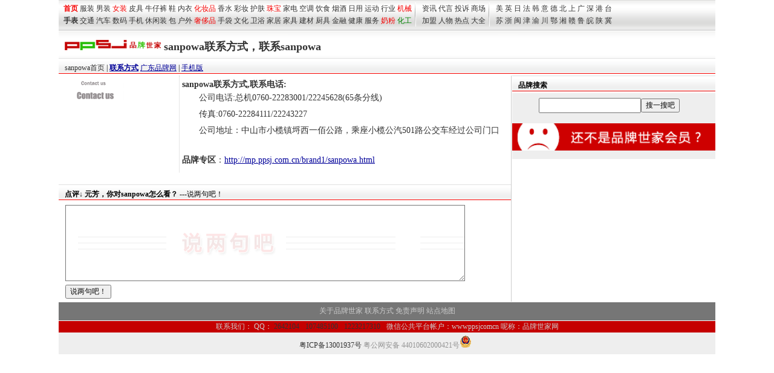

--- FILE ---
content_type: text/html
request_url: http://mp.ppsj.com.cn/brand1/contact/sanpowa.html
body_size: 1673
content:
<!DOCTYPE html><html>
<head>
<title>sanpowa联系方式，联系sanpowa</title>
<meta name="keywords" content="sanpowa,sanpowa联系方式，联系sanpowa">
<meta name="description" content="sanpowa介绍,sanpowa,sanpowa联系方式，联系sanpowa">
<meta http-equiv="Content-Type" content="text/html; charset=gb2312">
<LINK REL="stylesheet" HREF="/css/css_1086.css">
<meta http-equiv="Cache-Control" content="no-transform " />
<link rel="alternate" media="only screen and (max-width: 640px)" href="http://wap.ppsj.com.cn/pp/contact/sanpowa.html" />
<link rel="alternate" type="application/vnd.wap.xhtml+xml" media="handheld" href="http://wap.ppsj.com.cn/pp/contact/sanpowa.html"/>
</head>
<body >
<script src=/js/top_1086.js></script>
<div id=pagebody style="margin:auto"  ><script src=/js/b_960.js></script></div> 
<div style="width:1086px;background-color:#ffffff;margin:auto">
<div style="height:42px;margin:auto; padding:5px 5px 0 10px;  background:transparent url(/images/bj.gif)  repeat-x  scroll 0px -320px"  ><div style="float:left;padding-top:10px"><a href="http://www.ppsj.com.cn"><img src=/images/logo_250.gif border="0" align="absmiddle"></a></div> <div style="float:left;padding-top:10px"><h2>sanpowa联系方式，联系sanpowa</h2></div>  
<div style="float:right;margin:0 0 0 10px" >
   <script src=/js/bdshare.js></script>
</div> 
 </div>
  <div  class=ht  > <a href=http://mp.ppsj.com.cn/brand1/sanpowa.html >sanpowa首页</a> |  <a href=sanpowa.html class=blue target=_blank><strong>联系方式</strong></a>  <a href=http://city.ppsj.com.cn/guangdong/ target=_blank class=blue>广东品牌网</a>  | <a href=http://wap.ppsj.com.cn/pp/contact/sanpowa.html class=blue>手机版</a>  </div> 
</div>



<div id=pagebody style="margin:auto"  >
<div id=page_left>

      
      <TABLE cellSpacing=0 cellPadding=4 width="728" align=center border=0>
              <TBODY>
                <TR> 
                  <TD valign=top> <img src=http://www.ppsj.com.cn/images/contact.gif><td valign=top width=530 style='border-left:#cccccc 1px dotted;' class=f14><strong>sanpowa联系方式,联系电话:</strong><br>　　公司电话:总机0760-22283001/22245628(65条分线) </p><p>　　传真:0760-22284111/22243227 </p><p>　　公司地址：中山市小榄镇埒西一佰公路，乘座小榄公汽501路公交车经过公司门口 </p><p>　　<br><strong>品牌专区</strong>：<a href=http://mp.ppsj.com.cn/brand1/sanpowa.html target=_blank class=blue >http://mp.ppsj.com.cn/brand1/sanpowa.html</a></TD>
              </TBODY>
            </TABLE><div align="center" style="margin:20px 0 0 0"><script src=/js/ad_728.js></script><a id=2></a></div>
    




<div class=ht > <strong>点评↓ 元芳，你对sanpowa怎么看？</strong> ---说两句吧！</div>
<TABLE WIDTH="736px" ALIGN=center CELLSPACING="0" CELLPADDING="5" >
  <FORM METHOD="post"   name="FORM" ACTION="http://www.ppsj.com.cn/dp/bbs/savearticle.asp?bid=42421">
    <TR  > 
      <TD colspan="2"><TEXTAREA NAME="txtcontent" COLS="80" ROWS="8" style="background:url(/images/logo_bg.gif)  0px 0px;"></TEXTAREA>
      <br />       
        <INPUT NAME="submit" TYPE="submit"   VALUE="说两句吧！"> </TD>
    </TR>
  </FORM>
  </TABLE>  

<script src=/js/ad_728.js></script>


   </div>
 
<div id=page_right > 
<script src=/js/search.js></script> 

<div style="margin:5px 0 5px 0"><script src=/js/b_336_ys_cc.js></script></div>	

<div align="center"><a href="http://www.ppsj.com.cn/about/hy.html" target=_blank><img src=/images/hy300.gif width=336   vspace=3 border=0></a></div>
<div style="margin:5px 0 0 0 "><script src=/js/b_336_xt.js></script></div> 
  </div>
    </div>
<div id=pagebody style="margin:auto"  ><script src=/js/b_1086_ys.js></script></div>
<script src=/js/but_1086.js></script>
<script src=/js/b_tj.js></script> 
<center><script src="/js/ads_250_2.js"></script></center>
</body>
</html>

